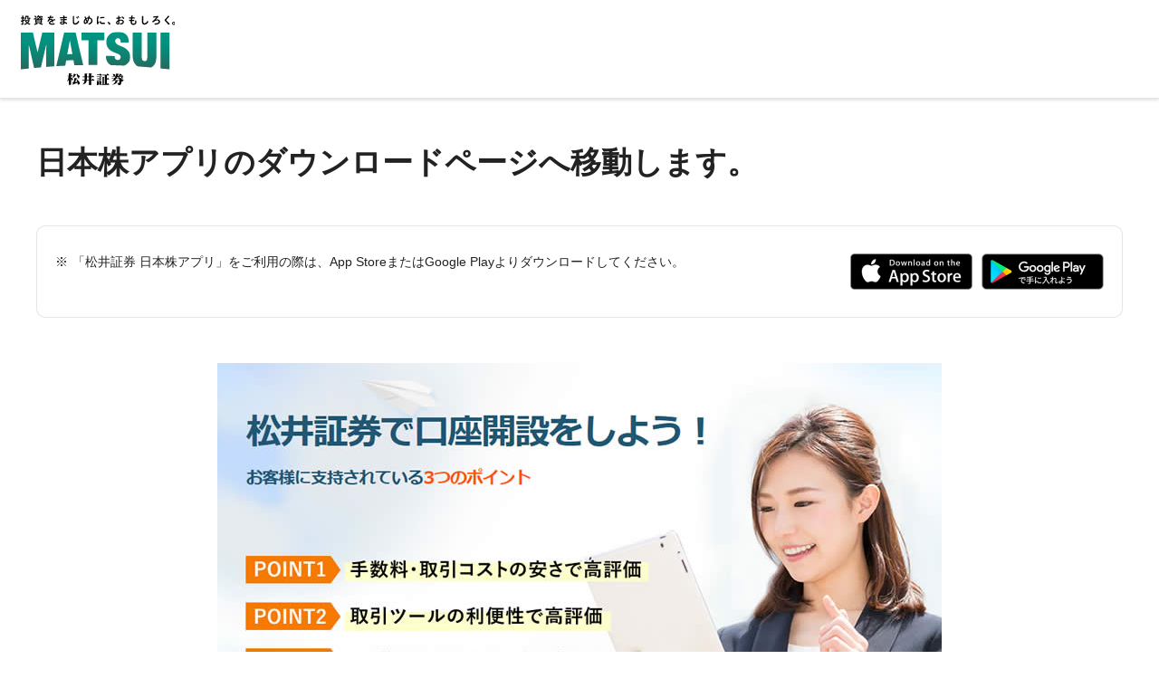

--- FILE ---
content_type: text/html
request_url: https://www.matsui.co.jp/launchapp/stockapp/ulink/?launchType=stockDetail&stockCode=2217&exchangeCode=1&siteId=msate
body_size: 23386
content:
<!DOCTYPE html>
<html lang="ja">
<head>
<meta charset="UTF-8" />
<meta name="format-detection" content="telephone=no">
<meta name="viewport" content="width=device-width, initial-scale=1.0" />
<!-- <meta http-equiv="refresh" content="0; URL=https://apps.apple.com/jp/app/id1240758182"> -->
<title>松井証券 日本株アプリのページに移動します</title>
<style>
*,
::before,
::after {
box-sizing: border-box
}
html {
line-height: 1.15;
-webkit-text-size-adjust: 100%;
tab-size: 4
}
body {
margin: 0;
font-family: system-ui, -apple-system, \"Segoe UI\", Roboto, Helvetica, Arial, sans-serif, \"Apple Color Emoji\", \"Segoe UI Emoji\"
}
button {
font-family: inherit;
font-size: 100%;
line-height: 1.15;
margin: 0
}
button {
text-transform: none
}
button {
-webkit-appearance: button
}
::-moz-focus-inner {
border-style: none;
padding: 0
}
::-webkit-inner-spin-button,
::-webkit-outer-spin-button {
height: auto
}
::-webkit-search-decoration {
-webkit-appearance: none
}
::-webkit-file-upload-button {
-webkit-appearance: button;
font: inherit
}
h1,
p {
margin: 0
}
h1 {
font-size: inherit;
font-weight: inherit
}
ul {
list-style: none;
margin: 0;
padding: 0
}
img {
display: block;
vertical-align: middle
}
img {
max-width: 100%;
height: auto
}
button {
-webkit-appearance: button;
background-color: rgba(0, 0, 0, 0);
background-image: none
}
button {
color: inherit
}
a {
color: inherit;
text-decoration: inherit
}
*,
::before,
::after {
border-width: 0;
border-style: solid;
border-color: #e5e7eb
}
:root {
--base-color: #fff;
--base-text-color: #222;
--gray-text-color: #555;
--placeholder-text-color: #727171;
--accent-color: #009682;
--accent-text-color: #009682;
--caution-color: #EE0101;
--gray-color: #F7F7F7;
--green-color: #E9F4F1;
--gray-border-color: #ccc;
--stock-color: #00AA8A;
--usmmf-color: #E85471;
--usstock-color: #E85471;
--fund-color: #00A0D7;
--fx-color: #074D96
}
html {
scroll-padding-top: 82px
}
@media(min-width: 48em) {
html {
scroll-padding-top: 120px
}
}
@media(min-width: 83.125em) {
html {
scroll-padding-top: 110px
}
}
body {
font-family: Arial, \"Hiragino Kaku Gothic ProN\", \"Hiragino Sans\", \"Helvetica Neue\", Meiryo, sans-serif;
color: #222;
font-size: 0.875rem;
line-height: 1.5
}
@media(min-width: 48em) {
body {
font-size: 1rem
}
}
.popup-header {
background-color: #fff;
box-shadow: 0 2px 3px rgba(0,0,0,.16);
width: 100%;
height: 63px;
z-index: 9999;
position: relative
}
@media(min-width: 48em) {
.popup-header {
box-shadow:0 1px 4px rgba(0,0,0,.16);
height: 109px
}
}
.popup-header+.l-main .page-title-hdg {
padding-top: 40px
}
@media(min-width: 48em) {
.popup-header+.l-main .page-title-hdg {
padding-top:50px
}
}
.popup-header-sp-container {
border-bottom: 1px solid #e5e5e5;
display: flex;
justify-content: space-between;
position: relative;
z-index: 10
}
@media(min-width: 48em) {
.popup-header-sp-container {
display:block;
height: 100%
}
}
@media(max-width: 47.99em) {
.popup-header-logo {
padding:12px 0 11px 15px
}
}
@media(min-width: 48em) {
.popup-header-logo {
margin-left:23px;
position: absolute;
top: 20px;
left: 0
}
}
@media(min-width: 62.5em) {
.popup-header-logo {
top:17px
}
}
.popup-header-logo>a {
display: block;
isplay: block;
width: 86px
}
@media(min-width: 48em) {
.popup-header-logo>a {
width:auto;
height: auto
}
}
.popup-header-logo>a img {
-webkit-transform: none;
transform: none
}
.popup-close-button-header {
display: flex;
height: 100%;
width: 66px;
position: absolute;
right: 0;
top: 0;
border: none;
background-color: #fff;
padding: 0;
margin: 0;
-webkit-filter: none;
filter: none;
background-image: url("data:image/svg+xml,%3Csvg xmlns='http://www.w3.org/2000/svg' width='18.707' height='18.707' viewBox='0 0 18.707 18.707'%3E%3Cg transform='translate(0.354 0.354)'%3E%3Cline x2='18' y2='18' fill='none' stroke='%230f9682' stroke-width='1'/%3E%3Cline x1='18' y2='18' fill='none' stroke='%230f9682' stroke-width='1'/%3E%3C/g%3E%3C/svg%3E");
background-repeat: no-repeat;
background-position: center center;
flex: 0 0 auto;
align-items: center;
justify-content: center;
font-weight: 100;
font-size: 2.875rem;
color: rgba(0,0,0,0);
border-radius: 0;
cursor: pointer;
box-shadow: none
}
.button.popup-close-button {
font-size: 0.9375rem;
font-weight: normal;
width: 159px;
height: 36px;
display: flex;
justify-content: center;
align-items: center;
gap: 0 10px;
padding: 5px 40px;
box-sizing: border-box;
margin: 0 auto;
background: #fff;
border: solid 1px rgba(0,0,0,.08);
cursor: pointer;
position: relative
}
.button.popup-close-button::after {
content: "";
background-image: url("data:image/svg+xml,%3Csvg xmlns='http://www.w3.org/2000/svg' width='19.063' height='19.062' viewBox='0 0 19.063 19.062'%3E%3Cg transform='translate(1.414 1.414)'%3E%3Cline x2='22.958' transform='translate(0 0) rotate(45)' fill='none' stroke='%23009682' stroke-linecap='round' stroke-width='2'/%3E%3Cline x2='22.958' transform='translate(0.001 16.234) rotate(-45)' fill='none' stroke='%23009682' stroke-linecap='round' stroke-width='2'/%3E%3C/g%3E%3C/svg%3E");
background-repeat: no-repeat;
background-position: center center;
width: 10px;
height: 10px;
flex: 0 0 auto;
position: absolute;
right: 15px;
top: 50%;
-webkit-transform: translateY(-50%);
transform: translateY(-50%)
}
.l-main {
display: flex;
flex-direction: column
}
[data-page-category=fund] .l-main {
border-top: 3px solid var(--fund-color)
}
.link,
.button {
transition: opacity .15s ease-out
}
@media(hover: hover) {
.link:hover,
.button:hover {
opacity: .5
}
}
.page-title {
display: flex;
justify-content: space-between;
flex-direction: column;
width: 100%
}
.page-title-hdg {
font-size: 1.5rem;
font-weight: 600;
line-height: 1.2;
padding: 20px 0 0
}
@media(min-width: 48em) {
.page-title-hdg {
font-size: 2.125rem
}
}
.apply-area-buttons {
display: flex;
flex-direction: column;
align-items: center;
gap: 18px;
margin-top: 30px
}
.apply-area-buttons>*+* {
margin-top: 18px
}
.apply-area-list {
display: flex;
justify-content: center;
gap: 15px;
margin-top: 30px
}
@media(max-width: 47.99em) {
.apply-area-list {
flex-direction: column;
align-items: center
}
}
@media(min-width: 48em) {
.apply-area-list {
margin-top: 40px;
gap: 40px
}
}
.box {
background-color: #fff;
border: 1px solid rgba(0, 0, 0, .1);
border-radius: 10px;
padding: 25px 20px
}
@media(min-width: 48em) {
.box {
padding: 30px 20px
}
}
.box-title {
font-size: 1.125rem;
font-weight: 600
}
.button {
box-shadow: 0 2px 2px rgba(0, 0, 0, .11);
border: 1px solid rgba(0, 0, 0, 0);
border-radius: 10px;
cursor: pointer;
font-weight: 600;
width: 100%;
height: 100%;
display: flex;
justify-content: center;
align-items: center;
text-align: center;
position: relative
}
.button[target=_blank] {
padding: 15px 40px
}
.button[target=_blank]:after {
background-image: url(/assets/www/v2/icons/icon_blank_green.svg);
background-repeat: no-repeat;
background-position: center;
background-size: contain;
content: "";
display: block;
width: 14px;
height: 14px;
position: absolute;
top: 0;
right: 16px;
bottom: 0;
margin: auto 0
}
.container {
width: 100%;
padding: 0 15px
}
@media(min-width: 48em) {
.container {
max-width: 1240px;
padding: 0 20px;
margin: 0 auto
}
}
.image {
display: inline-flex;
flex-direction: column;
vertical-align: middle
}
.image-picture {
display: flex;
align-items: flex-start
}
.list {
display: grid;
gap: 15px;
width: 100%
}
.list>li {
line-height: 1.4
}
.list>li>.list {
padding-left: 1em
}
.list .link {
display: inline
}
.link {
display: inline-block
}
.link::after {
content: "";
display: inline-block
}
.link:not([target=_blank])::after {
background-color: #009682;
background-image: url(/assets/www/v2/icons/icon_arrow_white.svg);
background-repeat: no-repeat;
background-position: 6px center;
background-size: 6.5px;
border-radius: 50%;
width: 18px;
height: 18px;
margin-left: 8px;
vertical-align: -4px
}
@media(min-width: 48em) {
.link:not([target=_blank])::after {
vertical-align: -3px
}
}
.link[target=_blank]::after {
background-color: rgba(0, 0, 0, 0);
background-image: url(/assets/www/v2/icons/icon_blank_green.svg);
background-repeat: no-repeat;
background-position: center;
background-size: contain;
border-radius: 0;
width: 14px;
height: 14px;
margin-left: 4px;
vertical-align: -1px
}
.button.popup-close-button {
font-size: 0.9375rem;
font-weight: normal;
width: 159px;
height: 36px;
display: flex;
justify-content: center;
align-items: center;
gap: 0 10px;
padding: 5px 40px;
box-sizing: border-box;
margin: 0 auto;
background: #fff;
border: solid 1px rgba(0, 0, 0, .08);
cursor: pointer;
position: relative
}
.button.popup-close-button::after {
content: "";
background-image: url("data:image/svg+xml,%3Csvg xmlns='http://www.w3.org/2000/svg' width='19.063' height='19.062' viewBox='0 0 19.063 19.062'%3E%3Cg transform='translate(1.414 1.414)'%3E%3Cline x2='22.958' transform='translate(0 0) rotate(45)' fill='none' stroke='%23009682' stroke-linecap='round' stroke-width='2'/%3E%3Cline x2='22.958' transform='translate(0.001 16.234) rotate(-45)' fill='none' stroke='%23009682' stroke-linecap='round' stroke-width='2'/%3E%3C/g%3E%3C/svg%3E");
background-repeat:no-repeat;
background-position:center center;
width:10px;
height:10px;
flex:0 0 auto;
position:absolute;
right:15px;
top:50%;
-webkit-transform:translateY(-50%);
transform:translateY(-50%)
}
.footer-bottom {
padding: 24px 0 44px;
background: #fff
}
@media(min-width: 48em) {
.footer-bottom {
padding:40px 0 90px
}
}
.footer-link {
display: flex;
flex-wrap: wrap;
margin: -6px 0;
padding-bottom: 16px;
border-bottom: 1px solid rgba(0,0,0,.15)
}
@media(min-width: 48em) {
.footer-link {
padding-bottom:34px
}
}
.footer-link>li {
width: 50%;
margin: 6px 0
}
@media(min-width: 48em) {
.footer-link>li {
width:25%;
padding-right: 10px
}
}
.footer-link>li:nth-child(odd) {
padding-right: 20px
}
@media(min-width: 48em) {
.footer-link>li:nth-child(odd) {
padding-right:10px
}
}
.footer-link>li>a {
font-size: 0.875rem
}
.footer-hdg {
margin-top: 22px;
font-weight: 600;
font-size: 0.875rem
}
@media(min-width: 48em) {
.footer-hdg {
margin-top:40px
}
}
.footer-txt {
margin-top: 12px;
font-size: 0.75rem;
line-height: 1.6
}
@media(min-width: 48em) {
.footer-txt {
line-height:2
}
}
.footer-copyright {
margin: 18px 15px 0;
padding-top: 18px;
border-top: 1px solid rgba(0,0,0,.15)
}
@media(min-width: 48em) {
.footer-copyright {
margin:34px 0 0;
padding-top: 34px
}
}
.footer-copyright .footer__inner {
padding: 0;
color: #707070
}
@media(min-width: 48em) {
.footer-copyright .footer__inner {
display:flex;
justify-content: space-between;
padding: 0 20px
}
}
.footer-copyright small {
display: block;
margin-top: 20px;
font-size: 0.875rem;
text-align: center
}
@media(min-width: 48em) {
.footer-copyright small {
margin-top:0;
text-align: left
}
}
.footer-corporate {
padding-right: 20px;
font-size: 0.75rem
}
@media(min-width: 48em) {
.footer-corporate {
padding-right:20px
}
}
.footer-corporate>span,.footer-corporate>a {
display: block;
padding-bottom: 4px
}
@media(min-width: 48em) {
.footer-corporate>span,.footer-corporate>a {
display:inline-block;
padding-right: 15px;
padding-bottom: 0;
font-weight: 600
}
}
.section {
position: relative;
padding-top: 40px
}
@media(min-width: 48em) {
.section {
padding-top: 50px
}
}
.section[class*=theme-bgc-] {
padding-top: 40px;
padding-bottom: 40px
}
@media(min-width: 48em) {
.section[class*=theme-bgc-] {
padding-top: 50px;
padding-bottom: 50px
}
}
.section[class*=theme-bgc-]+.section[class*=theme-bgc-] {
padding-top: 0
}
@media(min-width: 48em) {
.section[class*=theme-bgc-]+.section[class*=theme-bgc-] {
padding-top: 0
}
}
.section:not([class*=theme-bgc-])+.section[class*=theme-bgc-] {
margin-top: 40px
}
@media(min-width: 48em) {
.section:not([class*=theme-bgc-])+.section[class*=theme-bgc-] {
margin-top: 50px
}
}
.section>* {
position: relative;
z-index: 2
}
.section .section[class*=theme-bgc-] {
padding-top: 30px;
padding-bottom: 30px
}
@media(min-width: 48em) {
.section .section[class*=theme-bgc-] {
padding-top: 36px;
padding-bottom: 36px
}
}
.section .section+.section {
padding-top: 40px
}
@media(min-width: 48em) {
.section .section+.section {
padding-top: 50px
}
}
.section .section .section+.section {
padding-top: 25px
}
@media(min-width: 48em) {
.section .section .section+.section {
padding-top: 30px
}
}
@-webkit-keyframes mmfadeIn {
from {
opacity: 0
}
to {
opacity: 1
}
}
@keyframes mmfadeIn {
from {
opacity: 0
}
to {
opacity: 1
}
}
@-webkit-keyframes mmfadeOut {
from {
opacity: 1
}
to {
opacity: 0
}
}
@keyframes mmfadeOut {
from {
opacity: 1
}
to {
opacity: 0
}
}
.container [class*=theme-bgc] {
border-radius: 10px
}
.section .section [class*=theme-bgc] {
padding: 30px 10px
}
@media(min-width: 48em) {
.section .section [class*=theme-bgc] {
padding: 30px 20px
}
}
.theme-bgc-gray {
background-color: #f7f7f7
}
.theme-bgc-green {
background-color: #e9f4f1
}
.theme-border-gray {
border-color: rgba(0, 0, 0, .08) !important
}
.theme-box-base {
border: 1px solid rgba(0, 0, 0, .1)
}
.theme-box-no-border {
border: none
}
.theme-primary-button {
background-color: var(--base-color);
font-size: 0.9375rem;
padding: 15px 20px;
margin: 0 auto;
width: calc(100% - 30px)
}
@media(min-width: 48em) {
.theme-primary-button {
width: 100%;
max-width: 340px
}
}
.theme-register-button {
background-color: #e83a3a;
color: var(--base-color);
font-size: 0.9375rem;
padding: 15px 20px
}
@media(min-width: 48em) {
.theme-register-button {
width: 372px;
max-width: none
}
}
.theme-account-button {
font-size: 1.25rem;
position: relative;
padding: 18px 24px;
margin: 0 auto
}
@media(min-width: 48em) {
.theme-account-button {
width: 100%;
max-width: 372px
}
}
.theme-account-button::before {
background-image: url(/assets/www/v2/icons/icon_register.svg);
background-repeat: no-repeat;
background-position: center;
content: "";
display: inline-block;
width: 18px;
height: 21px;
position: absolute;
top: 0;
left: 20px;
bottom: 0;
margin: auto 0
}
[class*=theme-list] li::before {
display: inline-block;
flex-shrink: 0;
margin-right: 5px
}
.theme-list-asterisk {
font-size: 0.875rem
}
.theme-list-asterisk>li {
display: flex
}
.theme-list-asterisk>li::before {
content: "※"
}
.theme-image-center {
justify-content: center
}
:root {
--lang-icon: url("data:image/svg+xml,%3Csvg xmlns='http: //www.w3.org/2000/svg' width='13' height='13' viewBox='0 0 13 13'%3E%3Cg transform='translate(0.5 0.5)'%3E%3Cpath d='M6-.5A6.5, 6.5, 0, 1, 1-.5, 6, 6.507, 6.507, 0, 0, 1, 6-.5Zm0, 12A5.5, 5.5, 0, 1, 0, .5, 6, 5.506, 5.506, 0, 0, 0, 6, 11.5Z' transform='translate(0 0)' fill='%23959595'/%3E%3Cpath d='M170.536, 193.484a11.979, 11.979, 0, 0, 1-2.727-.3.5.5, 0, 0, 1, .228-.974, 10.98, 10.98, 0, 0, 0, 2.5.276c3.241, 0, 5.5-1.266, 5.5-2.4, 0-.629-.673-1.282-1.8-1.747a.5.5, 0, 0, 1, .381-.925c1.537.634, 2.419, 1.607, 2.419, 2.671, 0, .977-.724, 1.866-2.04, 2.5A10.5, 10.5, 0, 0, 1, 170.536, 193.484Z' transform='translate(-164.536 -184.083)' fill='%23959595'/%3E%3Cpath d='M2.373, 159.161a.5.5, 0, 0, 1-.208-.046C.769, 158.476, 0, 157.567, 0, 156.555c0-.977.724-1.866, 2.04-2.5a10.5, 10.5, 0, 0, 1, 4.46-.9, 11.98, 11.98, 0, 0, 1, 2.727.3A.5.5, 0, 1, 1, 9, 154.43a10.981, 10.981, 0, 0, 0-2.5-.276c-3.241, 0-5.5, 1.265-5.5, 2.4, 0, .589.576, 1.191, 1.581, 1.651a.5.5, 0, 0, 1-.209.955Z' transform='translate(-0.5 -150.555)' fill='%23959595'/%3E%3Cpath d='M156.555, 250.491c-.977, 0-1.866-.724-2.5-2.04a10.5, 10.5, 0, 0, 1-.9-4.46c0-.383.017-.766.05-1.14a.5.5, 0, 0, 1, 1, .089c-.031.344-.046.7-.046, 1.051, 0, 3.241, 1.265, 5.5, 2.4, 5.5.851, 0, 1.705-1.206, 2.126-3a.5.5, 0, 0, 1, .974.228C159.109, 249.045, 157.922, 250.491, 156.555, 250.491Z' transform='translate(-150.555 -237.991)' fill='%23959595'/%3E%3Cpath d='M173.387, 8.134l-.047, 0a.5.5, 0, 0, 1-.452-.544c.033-.356.05-.722.05-1.088, 0-3.241-1.266-5.5-2.4-5.5-.851, 0-1.705, 1.206-2.126, 3a.5.5, 0, 1, 1-.974-.228C167.982, 1.446, 169.17, 0, 170.537, 0c.977, 0, 1.866.724, 2.5, 2.04a10.5, 10.5, 0, 0, 1, .9, 4.46c0, .4-.018.793-.054, 1.18A.5.5, 0, 0, 1, 173.387, 8.134Z' transform='translate(-164.537 -0.5)' fill='%23959595'/%3E%3C/g%3E%3C/svg%3E");
--white-wave: url("data:image/svg+xml,%3Csvg xmlns='http: //www.w3.org/2000/svg' viewBox='0 0 1440.499 666.644' preserveAspectRatio='none'%3E%3Cpath d='M422.73-10V589.005c90.2,33.785,180.244,67.638,360.641,67.638,360.129,0,360.129-134.9,720.258-134.9,179.715,0,269.743,33.58,359.6,67.246V-10Z' transform='translate(1863.5 1187) rotate(180)' fill='white' /%3E%3C/svg%3E");
--scrollbar-width: 17px
}
:root{
--green-wave: url("data:image/svg+xml,%3Csvg xmlns='http://www.w3.org/2000/svg' viewBox='0 0 1440.499 666.644' preserveAspectRatio='none'%3E%3Cpath d='M422.73-10V589.005c90.2,33.785,180.244,67.638,360.641,67.638,360.129,0,360.129-134.9,720.258-134.9,179.715,0,269.743,33.58,359.6,67.246V-10Z' transform='translate(1863.5 1187) rotate(180)' fill='%23F8F7EC' /%3E%3C/svg%3E");
--yellow-bg: #FCF6B3;
--light-green-bg: #F8F7EC;
--lighter-green-bg: var(--gray-color, #F7F7F7);
--green-bg: var(--green-color, #E9F4F1);
--green-text: #1B967B
}
.tool-app-box {
display: flex;
flex-wrap: wrap;
gap: 10px
}
@media(max-width: 47.99em) {
.tool-app-box {
align-items: center;
flex-direction: column
}
}
@media(min-width: 48em) {
.tool-app-box {
gap: 20px
}
}
.tool-app-box>.list {
flex: 1 1 0
}
@media(max-width: 47.99em) {
.tool-app-list {
display: flex;
justify-content: center
}
.tool-app-list>* {
margin: 0 5px
}
}
@media(min-width: 48em) {
.tool-app-list {
display: grid;
grid-template-columns: repeat(2, minmax(0, 1fr));
gap: 10px;
flex-shrink: 0
}
}
.u-mx-auto {
margin-left: auto;
margin-right: auto
}
.u-text-center {
text-align: center
}
.u-mt20 {
margin-top: 20px !important
}
@font-face{
font-family:swiper-icons;
src:url("data:application/font-woff;charset=utf-8;base64, [base64]//wADZ2x5ZgAAAywAAADMAAAD2MHtryVoZWFkAAABbAAAADAAAAA2E2+eoWhoZWEAAAGcAAAAHwAAACQC9gDzaG10eAAAAigAAAAZAAAArgJkABFsb2NhAAAC0AAAAFoAAABaFQAUGG1heHAAAAG8AAAAHwAAACAAcABAbmFtZQAAA/gAAAE5AAACXvFdBwlwb3N0AAAFNAAAAGIAAACE5s74hXjaY2BkYGAAYpf5Hu/j+W2+MnAzMYDAzaX6QjD6/4//Bxj5GA8AuRwMYGkAPywL13jaY2BkYGA88P8Agx4j+/8fQDYfA1AEBWgDAIB2BOoAeNpjYGRgYNBh4GdgYgABEMnIABJzYNADCQAACWgAsQB42mNgYfzCOIGBlYGB0YcxjYGBwR1Kf2WQZGhhYGBiYGVmgAFGBiQQkOaawtDAoMBQxXjg/wEGPcYDDA4wNUA2CCgwsAAAO4EL6gAAeNpj2M0gyAACqxgGNWBkZ2D4/wMA+xkDdgAAAHjaY2BgYGaAYBkGRgYQiAHyGMF8FgYHIM3DwMHABGQrMOgyWDLEM1T9/w8UBfEMgLzE////P/5//f/V/xv+r4eaAAeMbAxwIUYmIMHEgKYAYjUcsDAwsLKxc3BycfPw8jEQA/[base64]/uznmfPFBNODM2K7MTQ45YEAZqGP81AmGGcF3iPqOop0r1SPTaTbVkfUe4HXj97wYE+yNwWYxwWu4v1ugWHgo3S1XdZEVqWM7ET0cfnLGxWfkgR42o2PvWrDMBSFj/IHLaF0zKjRgdiVMwScNRAoWUoH78Y2icB/yIY09An6AH2Bdu/UB+yxopYshQiEvnvu0dURgDt8QeC8PDw7Fpji3fEA4z/PEJ6YOB5hKh4dj3EvXhxPqH/SKUY3rJ7srZ4FZnh1PMAtPhwP6fl2PMJMPDgeQ4rY8YT6Gzao0eAEA409DuggmTnFnOcSCiEiLMgxCiTI6Cq5DZUd3Qmp10vO0LaLTd2cjN4fOumlc7lUYbSQcZFkutRG7g6JKZKy0RmdLY680CDnEJ+UMkpFFe1RN7nxdVpXrC4aTtnaurOnYercZg2YVmLN/d/gczfEimrE/fs/bOuq29Zmn8tloORaXgZgGa78yO9/cnXm2BpaGvq25Dv9S4E9+5SIc9PqupJKhYFSSl47+Qcr1mYNAAAAeNptw0cKwkAAAMDZJA8Q7OUJvkLsPfZ6zFVERPy8qHh2YER+3i/BP83vIBLLySsoKimrqKqpa2hp6+jq6RsYGhmbmJqZSy0sraxtbO3sHRydnEMU4uR6yx7JJXveP7WrDycAAAAAAAH//wACeNpjYGRgYOABYhkgZgJCZgZNBkYGLQZtIJsFLMYAAAw3ALgAeNolizEKgDAQBCchRbC2sFER0YD6qVQiBCv/H9ezGI6Z5XBAw8CBK/m5iQQVauVbXLnOrMZv2oLdKFa8Pjuru2hJzGabmOSLzNMzvutpB3N42mNgZGBg4GKQYzBhYMxJLMlj4GBgAYow/P/PAJJhLM6sSoWKfWCAAwDAjgbRAAB42mNgYGBkAIIbCZo5IPrmUn0hGA0AO8EFTQAA");
font-weight:400;
font-style:normal
}
:root{
--swiper-theme-color:#007aff
}
</style>
<script>
(function() {
var ua = navigator.userAgent;
if (ua.indexOf('iPhone') > 0 || ua.indexOf('iPad') > 0 || ua.indexOf('iPod') > 0) {
location.href = 'https://apps.apple.com/jp/app/id1554059905?mt=8';
}else if(ua.indexOf('Android') > 0){
location.href = 'https://play.google.com/store/apps/details?id=jp.co.matsui.stockapp';
}
}());
</script>
<script type="text/javascript">
! function(r, t, j, s) {
(j = r.createElement(t)).type = "text/javascript",
j.async = !0, j.charset = "utf-8", j.src = "//js.rtoaster.jp/RTA-df1c-a263c8546ba5/rt.js",
(s = r.getElementsByTagName(t)[0]).parentNode.insertBefore(j, s)
}(document, "script")
</script>
</head>
<body data-page-category="launchapp">
<header class="popup-header" role="banner">
<div class="popup-header-sp-container">
<div class="popup-header-logo">
<a href="/">
<img src="/assets/www/v2/images/logo.svg" alt="投資をまじめに、おもしろく。MATSUI 松井証券" />
</a>
</div>
</div>
</header>
<main class="l-main">
<div class="l-content">
<div class="container">
<div class="page-title">
<h1 class="page-title-hdg">日本株アプリのダウンロードページへ移動します。</h1>
</div>
</div>
<div class="section">
<div class="container">
<div class="box theme-box-base tool-app-box">
<ul class="list theme-list-asterisk">
<li>「松井証券 日本株アプリ」をご利用の際は、App StoreまたはGoogle Playよりダウンロードしてください。</li>
</ul>
<ul class="tool-app-list">
<li>
<a href="https://apps.apple.com/jp/app/id1554059905?mt=8" target="_blank">
<img src="/assets/www/v2/images/img_apple-app01.png" alt="Download on the App Store" width="135" height="40">
</a>
</li>
<li>
<a href="https://play.google.com/store/apps/details?id=jp.co.matsui.stockapp" target="_blank">
<img src="/assets/www/v2/images/img_google-app01.png" alt="Google Play で手に入れよう" width="135" height="40">
</a>
</li>
</ul>
</div>
</div>
</div>
<div class="section">
<div class="container">
<div class="u-text-center">
<picture class="image-picture theme-image-center">
<a href="/info/apply-01/index_2.html" target="_blank">
<img src="/launchapp/fx/ulink/image/img_ulink_01.jpg" width="800" height="398" alt="">
</a>
</picture>
</div>
</div>
</div>
<div class="section">
<div class="container">
<div class="box theme-box-no-border theme-bgc-gray">
<p class="box-title u-text-center">お得なキャンペーン実施中！</p>
<p class="u-mt20">
<a href="/campaign/" class="button theme-primary-button theme-border-gray u-mx-auto">
<span>キャンペーン一覧はこちら</span>
</a>
</p>
</div>
</div>
</div>
<div class="section">
<div class="container">
<div class="box theme-box-no-border theme-bgc-green">
<div class="apply-area-buttons">
<a href="/apply/" class="button theme-register-button theme-account-button">口座開設（無料）</a>
</div>
<ul class="apply-area-list">
<li>
<a href="/first/flow/" class="link">口座開設からお取引の流れ</a>
</li>
</ul>
</div>
</div>
</div>
</div><!-- /.l-content -->
</main>
<div class="l-footer">
<footer class="popup-footer" role="contentinfo">
<div class="footer-bottom">
<div class="footer-copyright">
<div class="footer__inner">
<p class="footer-corporate"><a href="/">松井証券株式会社</a>金融商品取引業者 関東財務局長(金商)第164号 加入協会：日本証券業協会、一般社団法人 金融先物取引業協会</p>
<small>Copyright&copy; Matsui Securities Co,Ltd.</small>
</div>
</div>
</div>
</footer>
</div>
</body>
</html>


--- FILE ---
content_type: image/svg+xml
request_url: https://www.matsui.co.jp/assets/www/v2/images/logo.svg
body_size: 6621
content:
<svg xmlns="http://www.w3.org/2000/svg" width="169.518" height="76.864">
	<defs>
		<clipPath id="a">
			<path fill="none" d="M0 0h169.518v76.864H0z"/>
		</clipPath>
		<clipPath id="b">
			<path d="M153.437 63.7q5.034.542 10.044 1.154v-40.6l-10.017-.012q0 19.729-.027 39.457M66.725 32.636H74.4v27.287q3.664-.041 7.338-.041h2.2v-27.25h7.782v-8.387h-.246q-12.375.006-24.745 0v8.394m-12.929.414h.108c.931 4.986 1.772 9.988 2.73 14.967-2.244.019-3.366.031-5.61.059.983-5 1.831-10.02 2.772-15.025M38.9 61.241q4.92-.313 9.859-.555c.378-2.212.647-3.6 1.063-5.793 3.2-.1 4.8-.153 7.992-.232.388 2.145.611 3.387.967 5.61q4.878-.163 9.775-.259c-2.836-11.9-5.729-23.834-8.388-35.773h-12.6c-2.79 12.3-5.8 24.724-8.665 37.006m83.914-37.006q0 12.525-.007 25.05a19.8 19.8 0 0 0 .847 6.31 11.188 11.188 0 0 0 2.636 4.236 8.8 8.8 0 0 0 2.278 1.675q7.147.5 14.249 1.144a7.81 7.81 0 0 0 2.581-1.6 9.38 9.38 0 0 0 2.6-4.088 22.458 22.458 0 0 0 .876-6.783q.025-12.967.006-25.936h-10.018q0 13.492-.012 26.985c0 1.839-.278 3.046-.818 3.632a2.65 2.65 0 0 1-2.21.8 2.968 2.968 0 0 1-2.206-1.029c-.537-.633-.8-1.837-.8-3.64q.035-13.378.013-26.752H122.813m-99.236 0c-1.715 7.2-3.448 14.4-5.139 21.612h-.107c-1.672-7.207-3.387-14.4-5.066-21.611q-6.632 0-13.264.015v40.6q4.377-.535 8.77-1.016c.023-8.334.051-17.287.059-25.606h.108c1.87 8.219 3.774 16.777 5.647 25q3.735-.375 7.484-.709c1.908-8.166 3.9-16.567 5.8-24.734h.108c-.013 7.839-.059 16.377-.1 24.246q4.415-.354 8.849-.651c.056-12.162.094-25.009.111-37.15H23.573m73.677 2.359a10.139 10.139 0 0 0-3.341 8 10.885 10.885 0 0 0 1.054 5.221A11.417 11.417 0 0 0 97.8 43.36a17.414 17.414 0 0 0 3.94 2.332 82.828 82.828 0 0 0 3.762 1.54 11.276 11.276 0 0 1 3.034 1.581 2.8 2.8 0 0 1 1.094 2.262 3.607 3.607 0 0 1-.806 2.485 3.063 3.063 0 0 1-2.427.863 3.4 3.4 0 0 1-2.367-.945 3.006 3.006 0 0 1-.912-2.581v-.8c-3.878-.056-5.816-.079-9.693-.107v1.146a10.24 10.24 0 0 0 1.036 4.4 9.528 9.528 0 0 0 2.492 3.232 9.414 9.414 0 0 0 2.136 1.34q7.21.185 14.383.522a12.262 12.262 0 0 0 2.654-1.449 9.211 9.211 0 0 0 3.844-7.968 11.079 11.079 0 0 0-1.131-5.431 11.716 11.716 0 0 0-3.143-3.555 18.9 18.9 0 0 0-3.9-2.248c-1.384-.607-2.713-1.121-3.933-1.658a11.573 11.573 0 0 1-3.044-1.889 3.689 3.689 0 0 1-1.213-2.9 3.123 3.123 0 0 1 .754-2.041 2.836 2.836 0 0 1 2.37-1.017 2.607 2.607 0 0 1 2.154 1.179 4.455 4.455 0 0 1 .7 2.626v.888c3.618.018 5.425.026 9.043.053 0-4.042-1.022-6.821-2.979-8.712s-4.756-3.047-9.136-3.047c-4.237 0-7.18 1.084-9.262 3.134" transform="translate(0 -23.46)" fill="none"/>
		</clipPath>
		<linearGradient id="c" x2="0" y2="1" gradientUnits="objectBoundingBox">
			<stop offset="0" stop-color="#009682"/>
			<stop offset=".287" stop-color="#03917e"/>
			<stop offset=".586" stop-color="#0e8574"/>
			<stop offset=".889" stop-color="#217063"/>
			<stop offset="1" stop-color="#2a675c"/>
		</linearGradient>
	</defs>
	<g clip-path="url(#a)" fill-rule="evenodd">
		<path d="M52.797 63.789v2.721h-1.518l-.2.563h1.456a11.748 11.748 0 0 1-1.962 5.97 6.085 6.085 0 0 0 2.169-2.2v4.626c0 .369-.16.952.571.952h.89c.469 0 .985-.04.985-.795v-6.124l.728 1.981a1.6 1.6 0 0 0 1.222-.7 1.071 1.071 0 0 0-.353-1.417 6.344 6.344 0 0 0-1.561-.778v-1.5h1.52c.3 0 .452.039.178-.349s-1.007-1.4-1.007-1.4l-.692 1.283V64.8s.715-.293.715-.507-.26-.272-.556-.31-2.582-.194-2.582-.194"/>
		<path d="M58.227 64.139a20.016 20.016 0 0 1-1.435 4.728 6.918 6.918 0 0 0 2.063-1.267 14.473 14.473 0 0 0 1.342-2.061c.091-.066.33-.147.457-.222s.267-.238.146-.35c-.049-.044-.065-.09-.8-.31-.829-.246-1.773-.518-1.773-.518M61.404 63.986a11.261 11.261 0 0 0 .528 3.306 10.75 10.75 0 0 0 1.194 1.761c.172.193.633.71.762.154s.3-2.149.762-1.915l.384-.351a10.779 10.779 0 0 1-3.63-2.955M58.962 68.751a30.624 30.624 0 0 1-.934 4.639h-1.287s.449 2.37.512 2.618.184.4.339.4.384-.115.485-.7l4.17-1.6.353 2.124s1.552-.154 1.909-.8a1.83 1.83 0 0 0 .077-1.517 4.126 4.126 0 0 0-.7-1.23 15.213 15.213 0 0 0-2.115-2.139l-.5.3a14.243 14.243 0 0 1 .748 2.343l-2.654.144s1.722-2.93 1.826-3.11.172-.325.315-.36.434-.118.491-.263-.1-.259-.294-.3-2.745-.544-2.745-.544M80.66 71.226c-.16-.117-1.934-1.569-1.934-1.569l-.826 1.466h-.607v-3.227h2.669c.288 0 .46.025.5-.117s0-.246-.251-.439-1.706-1.325-1.706-1.325l-.8 1.3h-.4v-2.456c0-.087.056-.179.239-.245s.46-.192.46-.3-.056-.259-.328-.3-2.774-.286-2.774-.286v3.562h-2.337v-2.181a.24.24 0 0 1 .142-.271c.16-.09.459-.222.459-.4s-.222-.233-.379-.246-2.742-.3-2.742-.3v3.377h-2.166l-.2.6h2.352v3.208h-2.508l-.215.624h2.623a9.64 9.64 0 0 1-.544 2.285 4.242 4.242 0 0 1-1.763 2.173s2.719-.622 3.705-1.764a4.931 4.931 0 0 0 1.049-2.708h2.473s-.042 4.051-.042 4.383c0 .306.016.617.592.617h1.105a.693.693 0 0 0 .759-.7v-4.228h3.048c.384 0 .474-.025.528-.141s-.027-.274-.182-.39m-5.781-.13h-2.473c.055-.608.16-3.188.16-3.188h2.338ZM87.139 63.943l-.66 1.127h-2.588l-.171.571h4.874c.211 0 .25.015.3-.079s-.067-.167-.173-.271-1.587-1.348-1.587-1.348M87.478 65.666l-.6 1.065h-3.442l-.211.543s5.229.051 5.506.051c.113 0 .234.012.289-.09a.205.205 0 0 0-.081-.272c-.111-.094-1.457-1.3-1.457-1.3M86.982 67.548l-.671 1.152h-2.4l-.2.568h4.615c.223 0 .261.015.329-.076s0-.183-.12-.286-1.551-1.358-1.551-1.358M86.982 69.45l-.671 1.153h-2.4l-.2.568h4.615c.223 0 .261.015.329-.076s0-.181-.12-.284-1.551-1.362-1.551-1.362M88.517 72.937l-1.577-1.192-.528.8h-.867v-.1l-1.945-.377v4.146c0 .207 0 .377.237.377h.855c.171 0 .828-.028.828-.39v-.441h.8v.22c0 .13-.023.441.38.441h.7c.225 0 .894-.04.894-.465v-2.2c0-.117-.038-.117.1-.2s.29-.167.329-.3-.077-.222-.21-.324m-2.183 2.229h-.8v-2.017l.8-.013Z"/>
		<path d="M89.615 67.715v8.006h-.776l-.209.634h8.057c.171 0 .29.021.355-.09a.2.2 0 0 0-.067-.22c-.063-.065-1.588-1.8-1.588-1.8l-.7 1.5h-.223v-5.321s1.775.01 2.035.01.353 0 .4-.067c.065-.09-.017-.178-.07-.255-.071-.1-1.366-1.751-1.366-1.751l-.787 1.454h-.161v-3.926h2.129c.2 0 .238.012.292-.079s0-.144-.107-.272-1.579-1.71-1.579-1.71l-1.024 1.49h-4.952l-.224.6h3.048v9.813h-.867v-7.149c0-.078.065-.129.236-.208s.287-.129.3-.258-.17-.17-.3-.21-1.855-.192-1.855-.192M109.268 69.333h3.066c.191 0 .221 0 .287-.1s-.018-.2-.107-.272c-.106-.093-1.8-1.49-1.8-1.49l-.734 1.255h-1.4a9.406 9.406 0 0 1-1-1.334s4.363.028 4.628.028.366 0 .419-.093a.231.231 0 0 0-.081-.3c-.1-.078-1.629-1.336-1.629-1.336l-.853 1.128h-1.09a10.652 10.652 0 0 0 1.444-1.3c.131-.167.2-.14.3-.182s.316-.1.33-.205-.038-.169-.225-.208-2.417-.672-2.417-.672a15.588 15.588 0 0 1-.8 2.538h-1.096a15.582 15.582 0 0 0 .551-1.594c.041-.195.132-.143.262-.208s.329-.205.342-.336-.092-.272-.554-.337-2.414-.311-2.414-.311a22.055 22.055 0 0 1-.607 2.774h-.83s.488-.325.5-.727a1.286 1.286 0 0 0-.878-1.232 12.018 12.018 0 0 0-2.107-.36 11.508 11.508 0 0 1 1.173 2.292h-1.711l-.2.609h3.84a5.483 5.483 0 0 1-.67 1.323h-3.34l-.186.567h3.17a9.528 9.528 0 0 1-3.207 3.136 7.119 7.119 0 0 0 2.733-.646h1.6a5.529 5.529 0 0 1-3.863 4.483s2.97-.259 4.312-1.23a5.314 5.314 0 0 0 1.905-3.213h1.774s-.014 1.747-.094 2.049-.209.608-.7.608h-1.777l.568.58a.653.653 0 0 1 .54.222c.155.244.171.167.207 1.593a4.984 4.984 0 0 0 2.236-.259c.871-.414 1.354-1.463 1.354-3.952a7.959 7.959 0 0 0 .88.4c.314.106.42.146.46-.063s.222-1.622.828-1.566l.392-.546a11.73 11.73 0 0 1-3.745-1.518m-3-1.957h.41a9.031 9.031 0 0 0 .5 1.324h-1.643a8.9 8.9 0 0 0 .737-1.324m2.051 3.811h-5.139a11.847 11.847 0 0 0 1.958-1.879h2.327a6.364 6.364 0 0 0 1.09 1.607Z"/>
	</g>
	<g clip-path="url(#b)" transform="translate(0 18.107)">
		<path fill="url(#c)" d="M0 0h163.481v41.396H0z"/>
	</g>
	<g clip-path="url(#a)">
		<path d="M1.593.126h1.23v2.1h1.1v1.16h-1.1V5.05c.416-.148.6-.216 1.006-.376l.08 1.129c-.5.239-.74.342-1.087.479v3.135c0 .684-.277.935-1.029.935a10.813 10.813 0 0 1-1.169-.079L.372 9.029a5.492 5.492 0 0 0 .913.079c.243 0 .313-.068.313-.319V6.738C.926 6.955.811 7 .372 7.126L.024 5.872a28.394 28.394 0 0 0 1.569-.423V3.386h-1.4V2.224h1.4ZM9.865 10.34a9.419 9.419 0 0 1-2.707-1.277 8.337 8.337 0 0 1-2.89 1.426l-.763-1.118a7.166 7.166 0 0 0 2.717-1.049 5.808 5.808 0 0 1-1.481-2.059h-.52V5.142h4.915l.612.547a8.114 8.114 0 0 1-1.7 2.574 11.209 11.209 0 0 0 2.509.912Zm-1.4-7.091c0 .251.046.285.359.285.439 0 .439 0 .485-1.219l1.087.353c-.047 1.071-.116 1.459-.29 1.664-.2.228-.647.33-1.445.33a2.016 2.016 0 0 1-1.068-.17.806.806 0 0 1-.359-.73V1.677H6.083v.2c0 1.687-.358 2.428-1.48 3.067l-.82-.935c.786-.33 1.075-.866 1.075-2.006V.563h3.607ZM5.956 6.263a5.393 5.393 0 0 0 1.156 1.364 5.3 5.3 0 0 0 1.04-1.364ZM14.2 3.728a13.936 13.936 0 0 0 2.926-1.6l.427.935a20.154 20.154 0 0 1-2.786 1.756Zm3.076-.035a4.843 4.843 0 0 0 2.085-.741 1.627 1.627 0 0 0 .579-1.288h-.647a5.385 5.385 0 0 1-.994 1.14l-.867-.729A4.663 4.663 0 0 0 18.791 0l1.249.205a4.088 4.088 0 0 1-.243.547h3.769l.624.479a8.1 8.1 0 0 1-1.075 1.642l-1.122-.353a4.122 4.122 0 0 0 .671-.855h-1.48c.312 1.035 1.318 1.675 3.318 2.085l-.625 1.027a5.1 5.1 0 0 1-.74-.217v4.013H21.23a28.57 28.57 0 0 1 3.134.9l-1.006 1A23.391 23.391 0 0 0 19.901 9.2l.786-.627h-2.74l.844.65a21.117 21.117 0 0 1-3.607 1.356l-.823-1.072a20.742 20.742 0 0 0 3.284-.935h-1.86V4.309h1.908ZM16.49 2.3a9.914 9.914 0 0 0-1.815-1.174L15.426.3a8.864 8.864 0 0 1 1.873 1.071Zm.543 3.2h4.856v-.49h-4.856Zm4.856.661h-4.856v.49h4.856Zm0 1.152h-4.856v.524h4.856Zm.6-3.009a4.31 4.31 0 0 1-1.792-1.357 2.99 2.99 0 0 1-1.756 1.362ZM29.525 1.756c.694.035.96.046 1.365.046.15 0 .231 0 .774-.012a13.586 13.586 0 0 0 .569-1.676L33.505.4c-.232.638-.336.889-.509 1.322.925-.068 1.688-.16 2.659-.319l.116 1.174a32.164 32.164 0 0 1-3.33.353 13.336 13.336 0 0 1-.647 1.186 2.789 2.789 0 0 1 1.515-.524c.74 0 1.237.421 1.584 1.311.671-.286 1.5-.6 2.336-.878l.623 1.142c-1.018.32-1.966.639-2.521.867l-.173.069a12.662 12.662 0 0 1 .067 1.664l-1.26.09c-.012-.8-.023-.912-.035-1.219-1.133.57-1.734 1.106-1.734 1.517 0 .512.647.752 2.012.752a18.546 18.546 0 0 0 2.752-.228l.1 1.345a23.85 23.85 0 0 1-2.613.16 6.058 6.058 0 0 1-2.555-.387 1.561 1.561 0 0 1-1.052-1.46 2.527 2.527 0 0 1 1.249-2 10.855 10.855 0 0 1 1.688-.935.76.76 0 0 0-.752-.672c-.728 0-1.85.866-3.006 2.337l-.914-.8a19.015 19.015 0 0 0 2.03-3.28c-.543.012-.578.012-.786.012-.186 0-.44 0-.8-.012ZM46.576.251h1.307l.023 1.6a35.89 35.89 0 0 0 2.821-.285l.07 1.219a39.048 39.048 0 0 1-2.567.239l-.312.023.01 1.079a30.262 30.262 0 0 0 2.451-.274l.058 1.209c-.694.091-1.688.194-2.5.239l.023 1.652a11.746 11.746 0 0 1 3.064 1.505l-.749 1.21a14.567 14.567 0 0 0-2.3-1.391v.182c-.012 1.14-.682 1.664-2.093 1.664a4.8 4.8 0 0 1-1.9-.376 1.706 1.706 0 0 1-1.041-1.47 1.482 1.482 0 0 1 1.045-1.39l.092-.034a4.535 4.535 0 0 1 1.607-.274 7.075 7.075 0 0 1 1.006.08l-.012-1.3c-.763.034-1.642.057-2.4.057-.116 0-.416 0-.729-.012V4.226a37.8 37.8 0 0 0 3.111-.024l-.023-1.094c-1.735.08-1.908.08-2.983.08-.092 0-.4 0-.728-.012v-1.25c.728.023 1.064.034 1.653.034a40.7 40.7 0 0 0 2.035-.046Zm.15 7.569a4.953 4.953 0 0 0-1.26-.16 2.579 2.579 0 0 0-.832.114c-.312.171-.428.308-.428.524 0 .4.543.673 1.33.673.809 0 1.191-.3 1.191-.912ZM58.522.672v6.179c0 1.253.382 1.812 1.249 1.812 1.33 0 2.348-.844 3.365-2.782l1.018 1.118a7.832 7.832 0 0 1-1.978 2.382 3.885 3.885 0 0 1-2.474.786c-1.747 0-2.613-1.037-2.613-3.112V.672Zm3.4 3.033a8.909 8.909 0 0 0-1.179-1.676l.786-.524a8.671 8.671 0 0 1 1.18 1.641Zm1.376-.935a8.339 8.339 0 0 0-1.191-1.607l.752-.559a9.853 9.853 0 0 1 1.237 1.607ZM73.149 8.858c-.231-.33-.289-.433-.4-.627a3.055 3.055 0 0 1-2.039 1.258 1.4 1.4 0 0 1-1.2-.706 3.246 3.246 0 0 1-.5-1.778 4.615 4.615 0 0 1 1.607-3.329 27.7 27.7 0 0 1-.636-2.018l1.156-.536c.174.753.278 1.129.486 1.825a6.034 6.034 0 0 1 2.463-.73c.161-.82.2-1.094.289-1.835l1.329.286c-.139.832-.2 1.174-.3 1.619a5.193 5.193 0 0 1 1.7.593 3.348 3.348 0 0 1 1.631 2.975 3.783 3.783 0 0 1-1.353 3.089 5.33 5.33 0 0 1-2.623 1.224l-.685-1.219a4.519 4.519 0 0 0 2.266-1.026 2.58 2.58 0 0 0 .994-2.086 2.413 2.413 0 0 0-1.4-2.211 3.032 3.032 0 0 0-.8-.228 13.972 13.972 0 0 1-1.58 3.761 7.677 7.677 0 0 0 .509.764Zm-2.3-.719c.266 0 .717-.376 1.249-1.048a19.249 19.249 0 0 1-.994-2.132 3.4 3.4 0 0 0-.845 2.052 1.7 1.7 0 0 0 .173.786c.128.251.243.342.416.342m2.011-2.2a12 12 0 0 0 .96-2.576 4.012 4.012 0 0 0-1.8.707 16.743 16.743 0 0 0 .818 1.819ZM83.773 9.917a24.728 24.728 0 0 1-.393-4.092 21.753 21.753 0 0 1 .717-5.153l1.353.353a22.834 22.834 0 0 0-.741 5.483c0 .342.012.581.035 1.06.254-.422.509-.832.705-1.128l.566.809a4.388 4.388 0 0 0-.925 2.258 1.653 1.653 0 0 0 .012.216Zm8.395-.547c-.844.069-1.515.1-2.1.1-2.579 0-3.376-.6-3.376-2.565 0-.1 0-.262.012-.467l1.283-.114c-.012.182-.012.285-.012.353 0 .741.162 1.105.555 1.231a5.894 5.894 0 0 0 1.422.137 16.247 16.247 0 0 0 2.174-.16Zm-5.284-7.307a24.88 24.88 0 0 1 4.729-.433l.058 1.345a24.162 24.162 0 0 0-4.637.433ZM97.288 10.451a11.236 11.236 0 0 0-2.139-2.565l1.145-.958a13.469 13.469 0 0 1 2.22 2.451ZM106.803.445h1.26v1.778a13.425 13.425 0 0 0 1.816-.354l.092 1.266c-.717.148-1.052.2-1.908.319v1.437a8.273 8.273 0 0 1 2.035-.251c1.8 0 3.053 1.026 3.053 2.5 0 1.733-1.388 2.8-3.908 3.021l-.555-1.243c2.255-.217 3.11-.707 3.11-1.8 0-.82-.717-1.334-1.851-1.334a6.576 6.576 0 0 0-1.884.3v2.77a1.08 1.08 0 0 1-1.179 1.231 2.686 2.686 0 0 1-1.961-.816 1.556 1.556 0 0 1-.451-1.129c.069-1.094.867-2.04 2.335-2.781V3.591c-.543.057-1.365.114-1.9.114V2.429c.589 0 1.237-.023 1.9-.069Zm.023 6.167a2.012 2.012 0 0 0-1.168 1.551.636.636 0 0 0 .277.524 1.24 1.24 0 0 0 .59.228c.2 0 .3-.148.3-.422Zm6.059-2.61a14.95 14.95 0 0 0-2.417-1.96l.809-.981a13.158 13.158 0 0 1 2.428 1.87ZM122.203 4.993a16.814 16.814 0 0 0 2.439-.16v1.323a18.543 18.543 0 0 1-2.451.125h-.127c-.07.6-.1.992-.1 1.174 0 1.037.613 1.573 1.8 1.573s1.769-.546 1.769-1.71a5.11 5.11 0 0 0-.22-1.539l1.376-.125a6.414 6.414 0 0 1 .231 1.71c0 1.984-1.133 3.055-3.237 3.055-1.977 0-3.076-1-3.076-2.8a13.348 13.348 0 0 1 .115-1.379 29.662 29.662 0 0 1-1.85-.16l.139-1.311c.774.1 1.249.148 1.85.182.034-.262.069-.513.081-.6.046-.467.058-.547.07-.661l.012-.08.011-.057a22.985 22.985 0 0 1-2.243-.182l.162-1.265a21.054 21.054 0 0 0 2.231.2l.116-1 .034-.286.1-.809 1.342.1-.116.889-.023.251-.115.878a30.183 30.183 0 0 0 2.463-.137v1.285a35.844 35.844 0 0 1-2.613.091ZM134.437.672v6.179c0 1.254.381 1.812 1.249 1.812 1.33 0 2.347-.844 3.365-2.781l1.018 1.119a7.847 7.847 0 0 1-1.978 2.383 3.885 3.885 0 0 1-2.474.786c-1.747 0-2.613-1.037-2.613-3.112V.672ZM148.023 4.766a4.735 4.735 0 0 1 1.873-.376c1.758 0 2.983 1.014 2.983 2.474 0 2.166-1.9 3.283-5.735 3.374l-.508-1.345c3.2-.023 4.8-.707 4.8-2.029 0-.821-.647-1.323-1.711-1.323-1.341 0-2.856.741-4.66 2.292l-.809-.992a69.574 69.574 0 0 0 4.752-4.8 34.35 34.35 0 0 1-3.353.387l-.254-1.379a37.362 37.362 0 0 0 5.064-.364l.694.889ZM162.245 10.465c-.705-.844-1.018-1.219-1.619-1.9-.347-.387-1.121-1.231-2.323-2.542-.347-.377-.44-.57-.44-.867 0-.342.081-.479.636-1a25.134 25.134 0 0 0 3.388-3.951l1.214.9a36.7 36.7 0 0 1-3.156 3.523c-.266.251-.347.387-.347.559s.034.205.427.6c.555.536 1.711 1.744 2.937 3.044l.52.559ZM169.517 8.724a1.723 1.723 0 1 1-1.711-1.7 1.733 1.733 0 0 1 1.711 1.7m-2.6 0a.873.873 0 0 0 1.746 0 .873.873 0 0 0-1.746 0"/>
	</g>
</svg>


--- FILE ---
content_type: image/svg+xml
request_url: https://www.matsui.co.jp/assets/www/v2/icons/icon_arrow_white.svg
body_size: 50
content:
<svg xmlns="http://www.w3.org/2000/svg" width="6.145" height="10.876">
  <g fill="none" stroke="#fff" stroke-linecap="round">
    <path d="m.707.707 4.73 4.73"/>
    <path d="m5.438 5.438-4.73 4.73"/>
  </g>
</svg>


--- FILE ---
content_type: image/svg+xml
request_url: https://www.matsui.co.jp/assets/www/v2/icons/icon_register.svg
body_size: 675
content:
<?xml version="1.0" encoding="UTF-8"?>
<svg id="_レイヤー_1" data-name="レイヤー 1" xmlns="http://www.w3.org/2000/svg" viewBox="0 0 18 21">
  <defs>
    <style>
      .cls-1 {
        fill: #fff;
        stroke-width: 0px;
      }
    </style>
  </defs>
  <path class="cls-1" d="M12.1.1h-7.33C3.53.1,2.51,1.11,2.51,2.36v16.21c0,1.24,1.01,2.26,2.26,2.26h7.33c1.24,0,2.26-1.01,2.26-2.26V2.36C14.36,1.11,13.34.1,12.1.1ZM3.5,17.87V3.06h9.87v14.8H3.5ZM4.77,1.09h7.33c.6,0,1.08.43,1.21.99H3.56c.13-.56.61-.99,1.21-.99ZM12.1,19.84h-7.33c-.6,0-1.08-.43-1.21-.99h9.75c-.13.56-.61.99-1.21.99Z"/>
  <path class="cls-1" d="M11.11,8.79l-.46-.46c-.07-.07-.19-.07-.27,0l-2.21,2.21c-.07.07-.19.07-.27,0l-.85-.85c-.07-.07-.19-.07-.27,0l-.46.46c-.07.07-.07.19,0,.27l1.11,1.11s0,0,0,0l.46.46c.07.07.19.07.27,0l2.94-2.94c.07-.07.07-.19,0-.27Z"/>
</svg>